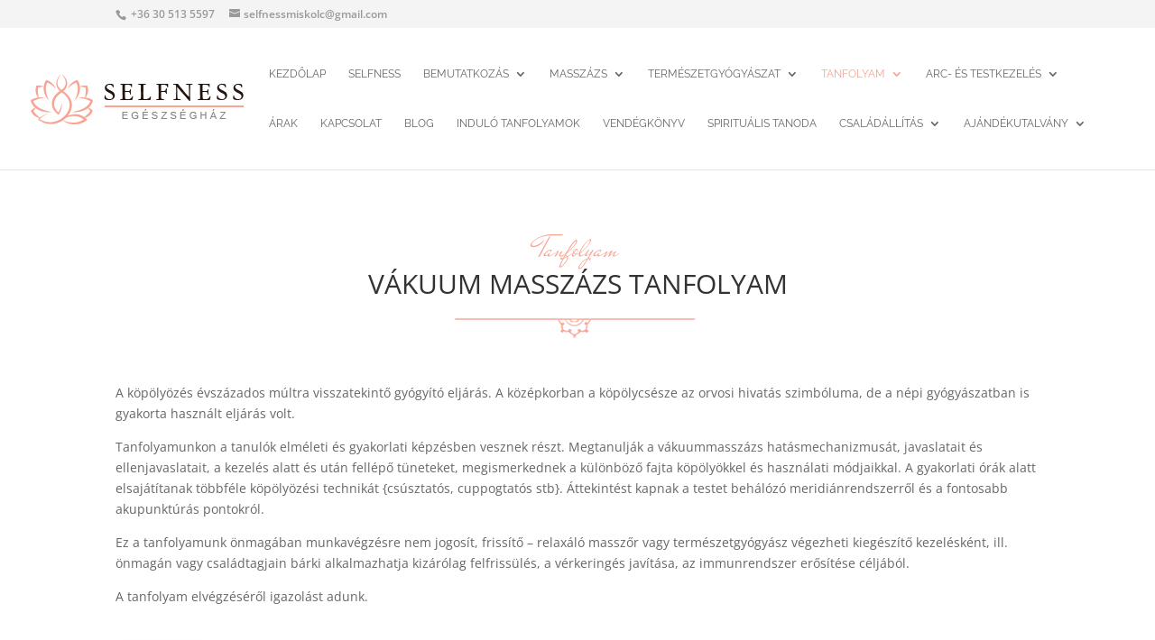

--- FILE ---
content_type: text/css
request_url: https://selfnessmiskolc.hu/wp-content/et-cache/386/et-divi-dynamic-tb-2199-386-late.css?ver=1756644221
body_size: 221
content:
@font-face{font-family:ETmodules;font-display:block;src:url(//selfnessmiskolc.hu/wp-content/themes/Divi/core/admin/fonts/modules/all/modules.eot);src:url(//selfnessmiskolc.hu/wp-content/themes/Divi/core/admin/fonts/modules/all/modules.eot?#iefix) format("embedded-opentype"),url(//selfnessmiskolc.hu/wp-content/themes/Divi/core/admin/fonts/modules/all/modules.woff) format("woff"),url(//selfnessmiskolc.hu/wp-content/themes/Divi/core/admin/fonts/modules/all/modules.ttf) format("truetype"),url(//selfnessmiskolc.hu/wp-content/themes/Divi/core/admin/fonts/modules/all/modules.svg#ETmodules) format("svg");font-weight:400;font-style:normal}

--- FILE ---
content_type: text/css
request_url: https://selfnessmiskolc.hu/wp-content/themes/selfness-miskolc/style.css?ver=4.27.0
body_size: 171
content:
/**
 * Theme Name:     Selfness Miskolc
 * Author:         Selfness
 * Template:       Divi
 * Text Domain:	   selfness-miskolc
 * Description:    Smart. Flexible. Beautiful. Divi is the most powerful theme in our collection.
 */


--- FILE ---
content_type: text/css
request_url: https://selfnessmiskolc.hu/wp-content/et-cache/386/et-divi-dynamic-tb-2199-386-late.css
body_size: 221
content:
@font-face{font-family:ETmodules;font-display:block;src:url(//selfnessmiskolc.hu/wp-content/themes/Divi/core/admin/fonts/modules/all/modules.eot);src:url(//selfnessmiskolc.hu/wp-content/themes/Divi/core/admin/fonts/modules/all/modules.eot?#iefix) format("embedded-opentype"),url(//selfnessmiskolc.hu/wp-content/themes/Divi/core/admin/fonts/modules/all/modules.woff) format("woff"),url(//selfnessmiskolc.hu/wp-content/themes/Divi/core/admin/fonts/modules/all/modules.ttf) format("truetype"),url(//selfnessmiskolc.hu/wp-content/themes/Divi/core/admin/fonts/modules/all/modules.svg#ETmodules) format("svg");font-weight:400;font-style:normal}